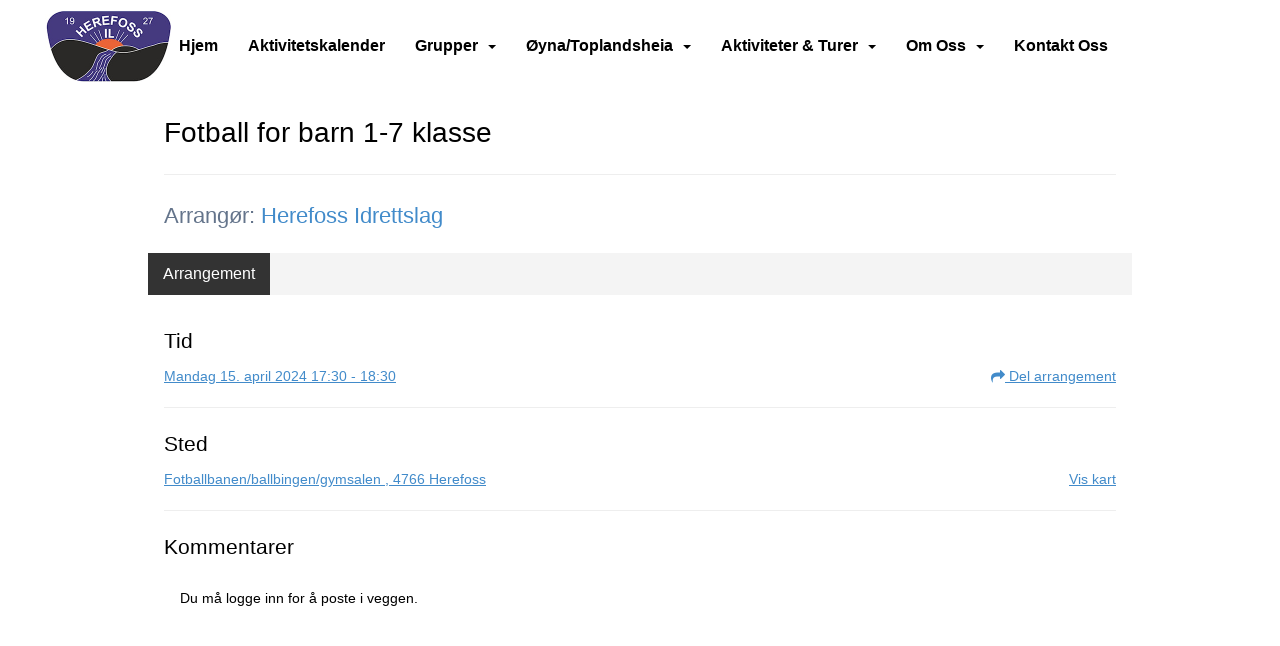

--- FILE ---
content_type: text/html; charset=utf-8
request_url: https://www.herefossil.no/next/events/p/1000102286/fotball-for-barn-1-7-klasse
body_size: 73851
content:

<!DOCTYPE html>
<html lang="no">
<head>
    <meta charset="utf-8" />
    <meta name="viewport" content="width=device-width, initial-scale=1.0" />
    
    <title>Fotball for barn 1-7 klasse</title>
    <link rel="shortcut icon" href="/next/files/favicon/200000195/7184/2025/2/26/341c456d-c793-4f44-9275-2c1a2f45c1c5.jpg" type="image/x-icon" />
<script>
    (function () {
        var site = {"site":{"siteId":7184,"nifOrgSyncActive":false,"orgId":23737,"federationId":0,"applicationId":200000195,"applicationLogo":"https://cdn-bloc.no/background/200000195/394/2018/10/9/idrettenonline-logo.png","siteProfileUserId":1103632445,"siteProfileUserName":"Herefoss Idrettslag","sitename":"Herefoss Idrettslag","domain":"herefoss.idrettenonline.no","mainSite":{"siteId":7184,"nifOrgSyncActive":false,"orgId":23737,"federationId":0,"applicationId":200000195,"applicationLogo":null,"siteProfileUserId":1103632445,"siteProfileUserName":"Herefoss Idrettslag","sitename":"Herefoss Idrettslag","domain":"herefoss.idrettenonline.no","mainSite":null}},"mininetwork":{"siteId":7184,"miniNetworkId":0,"miniNetworkTitle":"","domain":"www.herefossil.no","userId":1103632445,"mainSiteId":0,"siteIdForMemberDetails":0,"siteIdForEconomy":0},"isoCode":"nb-no","updateTime":"2026-01-22T17:37:50.7378762+01:00","dateFormat":"dd.mm.yy","webApiEndpoint":"https://webapi.webfarm3.bloc.no"};
        var siteContext = {"site":{"siteId":7184,"nifOrgSyncActive":false,"orgId":23737,"federationId":0,"applicationId":200000195,"applicationLogo":"https://cdn-bloc.no/background/200000195/394/2018/10/9/idrettenonline-logo.png","siteProfileUserId":1103632445,"siteProfileUserName":"Herefoss Idrettslag","sitename":"Herefoss Idrettslag","domain":"herefoss.idrettenonline.no","mainSite":{"siteId":7184,"nifOrgSyncActive":false,"orgId":23737,"federationId":0,"applicationId":200000195,"applicationLogo":null,"siteProfileUserId":1103632445,"siteProfileUserName":"Herefoss Idrettslag","sitename":"Herefoss Idrettslag","domain":"herefoss.idrettenonline.no","mainSite":null}},"mininetwork":{"siteId":7184,"miniNetworkId":0,"miniNetworkTitle":"","domain":"www.herefossil.no","userId":1103632445,"mainSiteId":0,"siteIdForMemberDetails":0,"siteIdForEconomy":0},"isoCode":"nb-no","updateTime":"2026-01-22T17:37:50.7378762+01:00","dateFormat":"dd.mm.yy","webApiEndpoint":"https://webapi.webfarm3.bloc.no"};
        var userContext = {"mainProfile":{"userId":0,"guid":"","username":"","firstname":"","lastname":"","sex":0,"image":"","profileTypeId":0,"ParentUserId":null,"isPrimaryAccount":false},"currentProfile":{"userId":0,"guid":"","username":"","firstname":"","lastname":"","sex":0,"image":"","profileTypeId":0,"ParentUserId":null,"isPrimaryAccount":false},"accountId":0,"email":"","isWebmaster":false,"isPublisher":false,"isDevAdmin":false,"isNetworkAdmin":false,"updateTime":"2026-01-22T17:37:50.737926+01:00"};
        var themeCollectionContext = {"id":0,"name":null,"thumbnail":null,"header":{"id":0,"lastModified":"2025-02-26T19:14:26.8725802Z","title":null,"favIcon":"/next/files/favicon/200000195/7184/2025/2/26/341c456d-c793-4f44-9275-2c1a2f45c1c5.jpg","siteId":0,"image":null,"updateTime":"0001-01-01T00:00:00","css":"","creator":null,"isPublic":false,"about":null},"logo":{"lastModified":"2025-05-19T10:29:50.6087711Z","fileName":"","uploadTime":"2023-01-26T13:39:12.1923377+01:00","imageWidth":959,"imageHeight":959,"logoTopPosition":0,"logoLeftPosition":0,"logoMarginBottom":0,"logoCustomWidth":0,"logoCustomHeight":0,"containerHeight":959,"containerWidth":984,"logoVisibility":"always","disabled":true,"wrapperWidth":"984px","wrapperBackgroundColor":"","url":"/","wrapperMarginLeft":"0px","wrapperMarginRight":"0px","wrapperMarginTop":"0px","wrapperMarginBottom":"0px","wrapperBackgroundImage":"","wrapperBackgroundThemePosition":"","wrapperBackgroundThemeRepeat":"","wrapperBackgroundThemeFixedImage":"","wrapperBackgroundThemeSize":""},"background":{"id":20,"lastModified":"2023-04-05T10:08:18.6579577Z","categoryId":4,"title":"IO Dotlines Yellow","backgroundThemefile":"","backgroundThemeRepeat":"no-repeat","backgroundThemeColor":"rgb(242, 242, 242)","backgroundThemeFixedImage":"scroll","backgroundThemePosition":"","backgroundThemeSize":"cover"},"widgetAppearance":{"id":0,"lastModified":"2023-02-02T10:33:09.8658962Z","name":null,"enableWidgetAppearanceBorderRadius":true,"contentBorderColor":"#ffffff","contentFontColor":"#000000","contentBorderWidth":"0","contentBgColor":"#ffffff","paddingTop":"#ffffff","paddingBottom":"0px","paddingLeft":"0px","paddingRight":"0px","wbgcolor":"#ffffff","wBoxedBorderColor":"#e7e7e7","wHeaderBgColor":"#f3f3f3","wBaseFontColor":"#000000","wHeaderFontColor":"#000000","wHeaderTextAlign":"left","wCornerRadius":"0px","contentBorderRadius":"0px","wHeaderFontSize":"15px","wHeaderFontWeight":"bold","wHeaderFontFamily":"","wHeaderLinkColor":"#0054a6","wHeaderPadding":"8px","headerPaddingTop":"8px","headerPaddingRight":"8px","headerPaddingBottom":"8px","headerPaddingLeft":"8px","wContentPadding":"10px","contentPaddingTop":"10px","contentPaddingBottom":"10px","contentPaddingLeft":"10px","contentPaddingRight":"10px","wBoxedBorderWidth":"1px","wBoxedBorderStyle":"solid","wHeaderBorderWidth":"0","wHeaderBorderStyle":"none","wHeaderBorderColor":"#e7e7e7","wContentBorderWidth":"0","wContentBorderStyle":"none","wContentBorderColor":"#e7e7e7","siteLinkColor":"#0054a6","siteLinkHoverColor":"#0054a6","siteLinkActiveColor":"#0054a6","siteLinkVisitedColor":"#0054a6"},"font":{"lastModified":"2023-11-03T09:31:03.1260338Z","headingTextTransform":"none","headingFontColor":"rgb(255, 138, 39)","baseFontStyle":"normal","baseFontSize":"16px","baseFontFamily":"'Ubuntu', sans-serif","baseFontColor":null,"baseFontWeigthForJson":"normal","headingFontFamilyJson":"'Ubuntu', sans-serif","headingFontStyleJson":"normal","headingFontWeightJson":"700","fontLineHeightJson":"1.5","headingLineHeight":"1.5","headingLetterSpacing":"","baseFontLetterSpacing":""},"form":{"lastModified":"2023-02-02T11:02:04.1776916Z","enableFormControlBorderRadius":false,"smallFormControlBorderRadius":"3px","defaultFormControlBorderRadius":"4px","largeFormControlBorderRadius":"6px"},"navigation":{"lastModified":"2025-05-19T10:27:57.120559Z","templateId":0,"height":"","fontWeight":"bold","borderRadius":"0px 0px 0px 0px","borderTopLeftRadius":"0px","borderTopRightRadius":"0px","borderBottomRightRadius":"0px","borderBottomLeftRadius":"0px","submenuWidth":"160px","navOutherWidth":"100%","navInnerWidth":"1200px","width":"","logoImage":"https://azure.content.bloc.net/background/200000195/7184/2023/3/12/herefoss_il_logo_oval_011.jpg","mobileLogoImage":"","logoImageHeight":"72px","placementPosition":"belowLogoContainer","paddingLeft":"0px","paddingRight":"0px","paddingTop":"0px","paddingBottom":"0px","marginLeft":"16px","marginRight":"10px","marginTop":"36px","marginBottom":"36px","navOuterMarginTop":"0px","navOuterMarginRight":"0px","navOuterMarginBottom":"0px","navOuterMarginLeft":"0px","color":"","background":"rgb(255, 255, 255)","border":"rgba(255, 255, 255, 0)","linkColor":"rgb(0, 0, 0)","linkHoverColor":"rgb(250, 111, 34)","linkHoverBackground":"rgba(255, 255, 255, 0)","linkActiveColor":"rgb(250, 174, 91)","linkActiveBackground":"rgba(255, 255, 255, 0)","linkDisabledColor":"","linkDisabledBackground":"","brandColor":"","brandHoverColor":"","brandHoverBackground":"","brandText":"","brandVisibility":"always","brandUrl":"","brandMargins":"10px 5px 10px 5px","mobileBrandMargins":"0px 0px 0px 0px","toggleHoverBackground":"","toggleIconBarBackground":"","toggleBorderColor":"","alwaysUseToggler":false,"borderWidth":"0px","fontFamily":"","textTransform":"capitalize","backgroundImage":"","fontSize":"16px","textAlignment":"center","stickyTop":false},"style":{"id":0,"lastModified":"2023-02-02T10:33:10.865936Z","name":null,"sex0":"#41a3d5","sex1":"#0178cc","sex2":"#ea1291","borderRadiusBase":"4px","borderRadiusSmall":"3px","borderRadiusLarge":"6px","linkColor":"#0054a6","linkHoverColor":"#0054a6","linkActiveColor":"#0054a6","linkVisitedColor":"#0054a6"},"canvas":{"id":0,"lastModified":"2023-02-02T10:33:11.2096862Z","logoContainerSize":"984px","navContainerSize":"984px","contentSize":"1200px","contentBackgroundColor":"Transparent","contentMarginTop":"0px","contentMarginBottom":"0px","contentPaddingTop":"16px","contentPaddingBottom":"16px","contentPaddingLeft":"16px","contentPaddingRight":"16px","sectionPaddingTop":"16px","sectionPaddingBottom":"0px","sectionPaddingLeft":"16px","sectionPaddingRight":"16px","columnPaddingTop":"0","columnPaddingBottom":"0","columnPaddingLeft":"8","columnPaddingRight":"8","logoContainerFloat":"none","navContainerFloat":"none","contentFloat":"none"},"buttons":{"id":0,"lastModified":"2023-02-02T11:02:05.5994119Z","name":null,"defaultButtonBackgroundColor":"#f0f0f0","defaultButtonTextColor":"#333333","defaultButtonBorderColor":"#cccccc","primaryButtonBorderColor":"rgb(13, 66, 204)","primaryButtonBackgroundColor":"rgb(13, 66, 204)","primaryButtonTextColor":"#ffffff","dangerButtonBackgroundColor":"#d9534f","dangerButtonTextColor":"#ffffff","dangerButtonBorderColor":"#d43f3a","successButtonBackgroundColor":"#5cb85c","successButtonTextColor":"#ffffff","successButtonBorderColor":"#4cae4c","defaultButtonBorderWidth":"#1px","defaultButtonBorderRadius":"#4px","successButtonBorderRadius":"4px","successButtonBorderWidth":"1px","primaryButtonBorderRadius":"4px","primaryButtonBorderWidth":"1px","warningButtonBackgroundColor":"#f0ad4e","warningButtonBorderColor":"#eea236","warningButtonBorderRadius":"4px","warningButtonBorderWidth":"1px","warningButtonTextColor":"#ffffff","dangerButtonBorderRadius":"4px","dangerButtonBorderWidth":"1px","infoButtonBackgroundColor":"#5bc0de","infoButtonBorderColor":"#46b8da","infoButtonBorderRadius":"4px","infoButtonBorderWidth":"1px","infoButtonTextColor":"#ffffff"},"topbar":{"lastModified":"2023-02-02T10:33:11.8868607Z","topbarExtendedMenuJson":null,"topbarExtendedMenuIsEnabled":false,"topbarExtendedMenuTitle":null,"topbarTemplate":"Minimal","displayTopbarComponent":"true","displayLanguagePicker":false,"displaySignup":false,"displaySignin":true,"displaySearch":false,"displayFAQ":true,"displaySearchForAdministrators":false,"displayNetworkMenu":false,"displayPublishingToolV2":0,"displayPublishingTool":true,"displayMessageIcon":true,"displayAdminModusTool":true,"networkMenuTitle":"","logo":"","logoLink":"","faqLink":"/elearning/overview","hideOnScroll":false,"backgroundColor":"#222222","backgroundHoverColor":"#2e2e2e","linkColor":"#9a9a9a","linkHoverColor":"#ffffff","borderColor":"#333"},"footer":{"id":0,"lastModified":"2023-03-02T17:27:21.540595Z","name":null,"imagePath":null,"widgetPageFooterPageId":70556,"footerCode":"","footerPoweredByBloc":true,"footerLinkFontSize":"14px","footerLinkFontWeight":"bold","footerLinkColor":"white","footerPadding":"0","footerBackgroundColor":"Transparent","footerTextColor":"white"},"frontpage":{"type":1,"pageId":69740,"url":"/p/69740/hjem","newsFeedAsFrontpageForSignedInUsers":false},"settings":{"siteHasPOSModule":false,"siteHasWebsiteModule":true,"siteHasFileArchive":false,"siteHasEventModule":true,"siteHasStatsModule":true,"siteHasMemberAdministrationModule":true,"siteHasNewsletter":true,"siteHasBannerAdsFromNetwork":1,"websiteIsOnline":true,"googleTag":null,"googleAnalyticsTrackId":null,"googleAnalyticsTrackIdV4":null,"facebookPixelId":null,"twitterShareBtn":false,"noRobots":null,"robotTxtInfoSiteMapJson":"{\"siteMapForWidgetPages\":true,\"siteMapForEvents\":true,\"siteMapForClassifieds\":true,\"siteMapForBlogPosts\":true,\"siteMapForForum\":true,\"RobotsTxt\":\"\"}","signinRule_UrlToView":null,"paymentPackage":"Basic","signInRule_WhoCanSignIn":0,"signInRule_FacebookLogin":0,"signInRule_WithBankId":0,"signUpRule_WhoCanSignUp":1,"signupRule_SignupWithFacebook":0,"mainCompetitionId":0,"pluginNewsletterPopupIsActive":null},"bootstrap":{"screen_xs_min":"480px","screen_sm_min":"768px","screen_md_min":"992px","screen_lg_min":"1200px","screen_lg_max":"2048","screen_xs_max":"767px","screen_sm_max":"991px","screen_md_max":"1199px"},"localization":{"isocode":"nb-no","languageId":4,"googleTranslateISO":"no","winCode":"NO","macCode":"no_NB","htmlLang":"no","froalaLangCode":"nb","ll_CC":"nb_NO","backuplanguage":"en-us","languageName":"Norwegian","flag":"flags/no.gif","nativeName":"Norsk Bokmål","timeZone":"W. Europe Standard Time"},"customHTML":{"headHtml":"","bodyData":"","footerData":""},"websiteArticleSettings":{"displayRightColMyLastPost":true,"displayRightColArticleCategories":true,"displayRightColArticlePostSortedByYear":true}};

        function createProtectedProxy(obj) {
            return new Proxy(obj, {
                set(target, key, value) {
                    const error = new Error();
                    const stackTrace = error.stack || '';
                    console.warn(`Attempted to set ${key} to ${value}. Stack trace:\n${stackTrace}`);
                    return true;
                },
            });
        }

        window.safeProxy = new Proxy({
            Site: createProtectedProxy(site),
            SiteContext: createProtectedProxy(siteContext),
            UserContext: createProtectedProxy(userContext),
            ThemeCollectionContext: createProtectedProxy(themeCollectionContext)
        }, {
            set(target, key, value) {
                if (key === 'Site' || key === 'SiteContext' || key === 'UserContext' || key === 'ThemeCollectionContext') {
                    console.log(`Attempted to set ${key} to ${value}`);
                    return true;
                }
                target[key] = value;
                return true;
            },
        });

        window.Site = window.safeProxy.Site;
        window.SiteContext = window.safeProxy.SiteContext;
        window.UserContext = window.safeProxy.UserContext;
        window.ThemeCollectionContext = window.safeProxy.ThemeCollectionContext;
    })();
</script>

    <script>
        // Used to defer background-image in css
        window.onload = (e) => document.body.classList.add('loaded');
    </script>

    <script src="/next/js/vendors/jquery/jquery.min.js"></script>
    <script src="https://oldjs.bloc.net/scripts/bloc-primer.js"></script>



    <link rel="stylesheet" crossorigin="anonymous" href="https://vue.webfarm3.bloc.no/frontend/2.263.12/frontend.css">



<script type="module" crossorigin="anonymous" src="https://vue.webfarm3.bloc.no/frontend/2.263.12/index.js"></script>
    
    

	<link rel="canonical" href="https://www.herefossil.no/next/events/p/1000102286/fotball-for-barn-1-7-klasse" />
    <meta property="fb:app_id" content="377020078234768" />
	<meta property="og:type" content="article" />
    <meta property="og:url" content="https://www.herefossil.no/next/events/p/1000102286/fotball-for-barn-1-7-klasse" />
    <meta property="og:image:secure_url" content="" />
	<meta property="og:image" content="" />
	<meta property="og:title" content=" - Fotball for barn 1-7 klasse" />

    <meta property="og:description" content="" />

	<meta property="og:site_name" content="Herefoss Idrettslag" />
	<meta property="fb:admins" content="856635617,518553527" />



    
    

    
    

    








</head>
<body class="requires-bootstrap-css">
    <!-- FrontendBaseLayout-->
    <style>
        @media only screen and (min-width : 768px) {
            #logo {
                position: absolute;
            }
        }
        #logoWrapper {
            background-size: var(--theme-logo-wrapper-bg-size);
            background-color: var(--theme-logo-wrapper-bg-color);
            background-repeat: var(--theme-logo-wrapper-bg-repeat);
            background-position: var(--theme-logo-wrapper-bg-position);
            background-attachment: var(--theme-logo-wrapper-bg-attachment);
            width: calc(var(--theme-logo-wrapper-width) - var(--theme-logo-wrapper-margin-right) - var(--theme-logo-wrapper-margin-left));
            margin: var(--theme-logo-wrapper-margin-top) auto var(--theme-logo-wrapper-margin-bottom);
            float: var(--theme-logo-logo-container-float);
            max-width: 100%;
        }

        #logoContainer {
            width: 100%;
            margin: 0 auto;
            position: relative;
            overflow: hidden;
            max-width: var(--theme-logo-container-width);
        }

        #logo img {
            max-width: 100%;
        }
        /* Logo when mobile*/
        @media (max-width: 767px) {
            #logoContainer {
                height: auto !important;
            }
            #logo {
                padding-top: 0;
                position: static !important;
            }
            #logo img {
                height: auto !important;
            }
        }
    </style>
<style>

        .navbar-brand-image img {
            height:50px;
        }
            @media (max-width: 767px) {

                .navbar-brand-image img {
                    height:50px;
                }
            
            body { 
                padding-top:45px !important;
            }
                }
</style>
<style>
    .bloc-skip-nav-link {
            position: absolute;
            z-index: 99999999;
            left: 0px;
            top: 0px;
            text-decoration: underline;
            color: white !important;
            background-color: #000;
            padding: 0.75rem 1.5rem;
            border-bottom-right-radius: 0.5rem;
            transform: rotateY(90deg);
            transform-origin: left;
            transition: all .2s ease-in-out;
        }

        .bloc-skip-nav-link:focus {
            transform: rotateY(0deg);
            color: white;
            left: 2px;
            top: 2px;
            outline: 1px solid #fff;
            outline-offset: 2px;
            box-shadow: 0 0 0 2px #000, 0 0 0 3px #fff;
        }
        @media (prefers-reduced-motion: reduce) {
            .bloc-skip-nav-link {
                transition: none !important;
            }
        }
</style>

<style id="bloc-navbar-style">
	/*
        Navigation
        Variables needs to be placed on body tag, because we also use them in widgets.

        NB! Do not edit without making the same changes in
        Bloc.Vue\src\components\Theme\ThemeMainMenu.vue
    */
    body {

        /* Size */
        --theme-mainmenu-outer-width: 100%;
        --theme-mainmenu-outer-margin-top: 0px;
        --theme-mainmenu-outer-margin-bottom: 0px;
        --theme-mainmenu-inner-width: 1200px;

        /* Font */
        --theme-mainmenu-font-size: 16px;
        --theme-mainmenu-font-family: ;
        --theme-mainmenu-font-weight: bold;
        --theme-mainmenu-text-transform: capitalize;
        --theme-mainmenu-color: ;

        /* Background */
        --theme-mainmenu-background: rgb(255, 255, 255);

        /* Border */
        --theme-mainmenu-border: rgba(255, 255, 255, 0);
        --theme-mainmenu-border-radius: 0px 0px 0px 0px;
        --theme-mainmenu-border-top-left-radius: 0px;
        --theme-mainmenu-border-top-right-radius: 0px;
        --theme-mainmenu-border-bottom-right-radius: 0px;
        --theme-mainmenu-border-bottom-left-radius: 0px;
        --theme-mainmenu-border-width: 0px;

        /* Brand */
        --theme-mainmenu-brand-margins: 10px 5px 10px 5px;
        --theme-mainmenu-brand-hover-color: ;
        --theme-mainmenu-brand-hover-background: ;
        --theme-mainmenu-mobile-brand-margins: 0px 0px 0px 0px;

        /* Link */
        --theme-mainmenu-link-color: rgb(0, 0, 0);
        --theme-mainmenu-link-hover-color: rgb(250, 111, 34);
        --theme-mainmenu-link-hover-background: rgba(255, 255, 255, 0);
        --theme-mainmenu-link-active-color: rgb(250, 174, 91);
        --theme-mainmenu-link-active-background: rgba(255, 255, 255, 0);

        /* Toggle */
        --theme-mainmenu-toggle-border-color: ;
        --theme-mainmenu-toggle-hover-background: ;

        /* Padding */
        --theme-mainmenu-padding-top: 0px;
        --theme-mainmenu-padding-bottom: 0px;
        --theme-mainmenu-padding-left: 0px;
        --theme-mainmenu-padding-right: 0px;

        /* Margin */
        --theme-mainmenu-margin-top: 36px;
        --theme-mainmenu-margin-bottom: 36px;
        --theme-mainmenu-margin-left: 16px;
        --theme-mainmenu-margin-right: 10px;
        /* Submenu */
        --theme-mainmenu-submenu-width: 160px;

        /* Logo */
        --theme-mainmenu-logo-height: 72px;
        --theme-mainmenu-toggle-icon-bar-background: ;
    }


    .navContainer {
        margin-top: var(--theme-mainmenu-outer-margin-top);
        margin-bottom: var(--theme-mainmenu-outer-margin-bottom);
        font-size: var(--theme-mainmenu-font-size, inherit);
		width: var(--theme-mainmenu-outer-width, 984px);
		max-width:100%;
    }
	/* Navbar */
    .bloc-navbar {
		font-family: var(--theme-mainmenu-font-family, inherit) !important;
		background-image: var(--theme-mainmenu-background-image, none);
        background-color: var(--theme-mainmenu-background);
		text-transform: var(--theme-mainmenu-text-transform, normal);
        font-weight: var(--theme-mainmenu-font-weight, normal);
        border-color: var(--theme-mainmenu-border);
        border-width: var(--theme-mainmenu-border-width);
    }
    .bloc-navbar .container-fluid {
        /* todo: add the default value for container-fluid or canvas here. */
        width:var(--theme-mainmenu-inner-width, 984px);
		max-width:100%;
    }


	/* Brand */

    .bloc-navbar .navbar-brand img {
        margin:8px;
        border-radius:2px;
        height:32px;
        max-height:32px;
    }
@media only screen and (max-width: 767px) {.bloc-navbar .navbar-brand {height: auto;} .bloc-navbar .navbar-brand img {margin: var(--theme-mainmenu-mobile-brand-margins);height:50px;max-height:50px;}}

	@media only screen and (min-width: 768px) {.bloc-navbar .navbar-brand img {margin: var(--theme-mainmenu-brand-margins);height: var(--theme-mainmenu-logo-height); max-height:none;}}
    .bloc-navbar .gtranslate_menu_class {
        float: right;
        padding-left: var(--theme-mainmenu-padding-left);
        padding-right: var(--theme-mainmenu-padding-right);
        padding-top: var(--theme-mainmenu-padding-top);
        padding-bottom: var(--theme-mainmenu-padding-bottom);
        margin-left: var(--theme-mainmenu-margin-left);
        margin-right: var(--theme-mainmenu-margin-right);
        margin-top: var(--theme-mainmenu-margin-top);
        margin-bottom: var(--theme-mainmenu-margin-bottom);
    }
	.bloc-navbar .navbar-brand:hover,
	.bloc-navbar .navbar-brand:focus {
		color:var(--theme-mainmenu-brand-hover-color);
		background-color: var(--theme-mainmenu-brand-hover-background);
	}
	/* Text */
	.bloc-navbar .navbar-text {
		color: var(--theme-mainmenu-color);
	}
    .bloc-navbar .navbar-brand.navbar-brand-image,
    .bloc-navbar .navbar-brand.navbar-brand-image:focus,
    .bloc-navbar .navbar-brand.navbar-brand-image:active,
    .bloc-navbar .navbar-brand.navbar-brand-image:hover{
        height:auto;
        background-color:transparent;
    }

	/* Navbar links */
	.bloc-navbar .navbar-nav > li > a,
    .bloc-navbar .navbar-brand {
		color: var(--theme-mainmenu-link-color);
        font-weight:var(--theme-mainmenu-font-weight);
	}
	.bloc-navbar .navbar-nav > li > a:hover,
	.bloc-navbar .navbar-nav > li > a:focus,
    .bloc-navbar .navbar-brand:hover,
    .bloc-navbar .navbar-brand:focus {
		color: var(--theme-mainmenu-link-hover-color);
		background-color: var(--theme-mainmenu-link-hover-background);
	}
	.bloc-navbar .navbar-nav > .active > a,
	.bloc-navbar .navbar-nav > .active > a:hover,
	.bloc-navbar .navbar-nav > .active > a:focus,
    .bloc-navbar .navbar-brand:active,
    .bloc-navbar .navbar-brand:hover,
    .bloc-navbar .navbar-brand:focus {
		color: var(--theme-mainmenu-link-active-color);
		background-color: var(--theme-mainmenu-link-active-background);
	}
	.bloc-navbar .navbar-nav > .open > a,
	.bloc-navbar .navbar-nav > .open > a:hover,
    .bloc-navbar .navbar-nav > .open > a:focus {
        background-color: var(--theme-mainmenu-link-active-background);
        color:var(--theme-mainmenu-link-active-color) !important;
    }
	/* Navbar Toggle */
	.bloc-navbar .navbar-toggle {
		border-color: var(--theme-mainmenu-link-color);
	}
	.bloc-navbar .navbar-toggle:hover,
	.bloc-navbar .navbar-toggle:focus {
        border-color: var(--theme-mainmenu-link-hover-color);
		background-color: var(--theme-mainmenu-link-hover-background);
	}
	.bloc-navbar .navbar-toggle .icon-bar {
		background-color: var(--theme-mainmenu-link-color);
	}
    .bloc-navbar .navbar-toggle:hover .icon-bar,
    .bloc-navbar .navbar-toggle:focus .icon-bar {
		background-color: var(--theme-mainmenu-link-hover-color);
	}
	/* Navbar Collapsable */
	.bloc-navbar .navbar-collapse,
	.bloc-navbar .navbar-form {
		border-color: var(--theme-mainmenu-border);
	}
	.bloc-navbar .navbar-collapse {
		max-height:none;
	}
	/* Navbar Link (not used in main menu ) */
	.bloc-navbar .navbar-link {
		color: var(--theme-mainmenu-link-color);
	}
	.bloc-navbar .navbar-link:hover {
		color: var(--theme-mainmenu-link-hover-color);
	}
	/* Dropdowns */
	.bloc-navbar .dropdown-menu {
		color: var(--theme-mainmenu-color) !important;
		background-color: var(--theme-mainmenu-background);
        border-top:0;
	}
	.bloc-navbar .dropdown-menu > li > a {
		color: var(--theme-mainmenu-link-color);
	}
	.bloc-navbar .dropdown-menu > li > a:hover,
	.bloc-navbar .dropdown-menu > li > a:focus {
		color: var(--theme-mainmenu-link-hover-color);
		background-color: var(--theme-mainmenu-link-hover-background);
	}
	.bloc-navbar .navbar-nav .open .dropdown-menu > .active > a,
	.bloc-navbar .navbar-nav .open .dropdown-menu > .active > a:hover,
	.bloc-navbar .navbar-nav .open .dropdown-menu > .active > a:focus {
		color: var(--theme-mainmenu-link-active-color);
		background-color: var(--theme-mainmenu-link-active-background);
	}
	.bloc-navbar .has-link > a.caret-trigger {
		padding-left: 0;
	}
    .bloc-navbar b.caret {
		margin-left:10px;
	}
    .bloc-navbar .fa.fa-plus {
		line-height:20px;
	}

	#toggle-mobile-menu {
		display: none;
	}

	/* TABS AND DESKTOP ONLY */
	@media (min-width: 768px) {

        .bloc-navbar {
            border-top-left-radius: var(--theme-mainmenu-border-top-left-radius);
            border-top-right-radius: var(--theme-mainmenu-border-top-right-radius);
            border-bottom-right-radius: var(--theme-mainmenu-border-bottom-right-radius);
            border-bottom-left-radius: var(--theme-mainmenu-border-bottom-left-radius);
		}
        .bloc-navbar .navbar-brand img {
            border-top-left-radius: var(--theme-mainmenu-border-radius);
            border-bottom-left-radius: var(--theme-mainmenu-border-radius);
        }
		.bloc-navbar {
			min-height:0 !important;
		}
        .bloc-navbar .navbar-header > a.navbar-brand {
				padding-top:var(--theme-mainmenu-padding-top);

				padding-bottom:var(--theme-mainmenu-padding-bottom);
        }
		.bloc-navbar .navbar-nav > li > a {
			color: rgb(0, 0, 0);
				padding-left:var(--theme-mainmenu-padding-left);

				padding-right:var(--theme-mainmenu-padding-right);

				padding-top:var(--theme-mainmenu-padding-top);


				padding-bottom:var(--theme-mainmenu-padding-bottom);



				margin-left:var(--theme-mainmenu-margin-left);


				margin-right:var(--theme-mainmenu-margin-right);

				margin-top:var(--theme-mainmenu-margin-top);

				margin-bottom:var(--theme-mainmenu-margin-bottom);


		}

		.bloc-navbar .navbar-nav .open .dropdown-menu {
			float: right;
            min-width:var(--theme-mainmenu-submenu-width) !important;
		}

		.bloc-navbar .navbar-nav .dropdown-submenu > a:hover:after {
			border-left-color: var(--theme-link-active-color);
		}

		.bloc-navbar .navbar-nav > li.has-link > a,
		.bloc-navbar .navbar-nav > li > a.dropdown-toggle {
			float: left;
		}

		.bloc-navbar .navbar-nav i.fa {
			display: none; /* display none here will hide fa-icons */
		}
        .bloc-navbar .navbar-nav > li > a > i.fa {
			display: inline-block;
		}

		.bloc-navbar .has-link .dropdown-menu {
			right: 0;
			left:auto;
		}

		/* Sub-Submenus */
		.bloc-navbar .dropdown-submenu .dropdown-menu{
			left: 100%;
		}

        .bloc-navbar .navbar-nav.navbar-right > li:last-child .dropdown-submenu .dropdown-menu{
            right: 100%;
            left: auto;
        }

        /* Center align menu */
			.bloc-navbar .navbar-nav { width: 100%;text-align: center; }.bloc-navbar .navbar-brand { position:absolute; }




			.bloc-navbar .navbar-nav > li {float: none;display: inline-block;}.bloc-navbar .navbar-nav > li > a.dropdown-toggle {float:none;}.bloc-navbar .navbar .navbar-collapse {text-align: center;}.bloc-navbar .navbar .dropdown-menu{text-align:left; }


	}

    /*
    MOBILE ONLY
	*/

	@media (max-width: 767px) {
        #navContainer .navbar-header {
            display: grid;
            align-items: stretch;
grid-template-columns: 0 min-content auto minmax(min-content, 15%) 0;
        }
        #toggle-mobile-menu {
            display: grid;
            place-items: center;
margin: 0.25rem 0.25rem 0.25rem 1rem;
			color: var(--theme-mainmenu-link-color, var(--theme-link-color, #00F));
        }
            #toggle-mobile-menu:hover {
                color: var(--theme-mainmenu-link-hover-color);
                background-color: var(--theme-mainmenu-link-hover-background);
            }


            /*#toggle-mobile-menu:focus-visible {
                outline: 5px auto -webkit-focus-ring-color;
                outline-offset: -2px;
                box-shadow: 0 0 0 2px var(--theme-link-color), 0 0 0 3px white;
                border-radius: 3px;
            }*/
            #navContainer a.navbar-brand-image {
            margin-right: 2rem;
			margin: 0.25rem 1rem 0.25rem 0.25rem;
        }
        #bloc-navbar-main {
            font-size: 120%;
            display: none;
            position: absolute;
            left: 0;
            width: 100%;
            overflow-y: auto;
            scrollbar-gutter: stable;
            z-index: 1020;
            max-height: calc(100vh - var(--mobile-menu-height, 100px));
            background-color: var(--theme-mainmenu-background);
            margin: 0 !important;
            border-bottom: 2px solid rgba(0, 0, 0, 0.22);
        }
            #bloc-navbar-main::-webkit-scrollbar {
                width: 0;
            }
            #bloc-navbar-main ul.navbar-nav {
				width:100%;
                padding-bottom: 4px;
                margin: 0 !important;
            }
                #bloc-navbar-main ul.navbar-nav > li {
                    border-top-color: rgba(0, 0, 0, 0.22);
					border-top-width: 1px;
                    border-top-style: solid;
                }
                    #bloc-navbar-main ul.navbar-nav > li > a {
                        display: flex;
                        justify-content: space-between;
                        align-items: center;
                        padding: 1.5rem 1rem;
                    }
                        #bloc-navbar-main ul.navbar-nav > li > a > i {
                            margin-top: -1rem;
                            margin-bottom: -1rem;
                        }
        .bloc-navbar .navbar-nav .open .dropdown-menu > li > a {
			color: var(--theme-mainmenu-link-color);
		}

		.bloc-navbar .navbar-nav .open .dropdown-menu > li > a:hover,
		.bloc-navbar .navbar-nav .open .dropdown-menu > li > a:focus {
			color: var(--theme-mainmenu-link-hover-color:);
		}

		.bloc-navbar .navbar-nav .dropdown-submenu > a:hover:after {
			border-top-color: var(--theme-mainmenu-link-active-color);
		}

		.bloc-navbar b.caret {
			display: none;
		}

		.bloc-navbar .navbar-nav .dropdown-submenu > a:after {
			display: none;
		}

		.bloc-navbar .has-link > a.caret-trigger {
			padding-left: 0;
			position: absolute;
			right: 0;
			top: 0;
		}

		.bloc-navbar .has-link > a > i.fa {
			display: none;
		}

		.bloc-navbar .has-link > .caret-trigger > i.fa {
			display: block;
		}

        /*
          Hide the [+] icon on items with sub-sub for mobile view
          Add indent on the sub-sub menu
        */


        .bloc-navbar .menu-depth-0.open .menu-depth-1 ul {
          display:block !important;
        }
        .bloc-navbar .menu-depth-1 .dropdown-toggle i,
        .bloc-navbar .menu-depth-1 .dropdown-toggle b{
          display:none !important;
        }

		.bloc-navbar .menu-depth-0 .dropdown-menu li a {
			padding-left:20px !important;
		}
		.bloc-navbar .menu-depth-1 .dropdown-menu li a {
			padding-left:40px !important;
		}
		.bloc-navbar .menu-depth-1 .dropdown-menu li a:before{
			content:'•  ';
		}
		.bloc-navbar .menu-depth-2 .dropdown-menu li a {
			padding-left:60px !important;
		}
		.bloc-navbar .menu-depth-3 .dropdown-menu li a {
			padding-left:90px !important;
		}
	}
</style>
<script>
	(function () {
		function isChildOf(child, parent) {
			if (parent === null)
				return false;
			let node = child.node;
			while (node !== null) {
                if (node === parent) {
                    return true;
                }
                node = node.parentNode;
			}
			return false;
		}

		function debounce(func, wait) {
			let timeout;
			return function (...args) {
				clearTimeout(timeout);
				timeout = setTimeout(() => func.apply(this, args), wait);
			};
		}

		function updateMenuVariable() {
			const poweredByHeight = document.getElementById('poweredBy')?.clientHeight ?? 0;
			const topbarHeight = document.querySelector('nav.navbar.navbar-minimal')?.clientHeight ?? 0;
			const otherTopbarHeight = document.querySelector('nav.navbar.navbar-default')?.clientHeight ?? 0;
			const navbarHeaderHeight = document.getElementById('navContainer')?.querySelector('.navbar-header')?.clientHeight ?? 0;
			const logoContainerHeight = document.getElementById('logoWrapper')?.clientHeight ?? 0;

			const newValue = poweredByHeight + topbarHeight + (navbarHeaderHeight*2) + logoContainerHeight + otherTopbarHeight;

			document.body.style.setProperty('--mobile-menu-height', `${newValue}px`);
		}

		const debouncedUpdateMenuVariable = debounce(updateMenuVariable, 50);

		const resizeObserver = new ResizeObserver((entries) => {
			for (let entry of entries) {
				if (entry.target === document.body) {
					debouncedUpdateMenuVariable();
				}
			}
		});

		resizeObserver.observe(document.body);

		const mutationObserver = new MutationObserver((mutations) => {
			// Filter out mutations caused by changes to the style element
			if (!mutations.some(mutation => mutation.target.id === 'bloc-navbar-style')) {
				debouncedUpdateMenuVariable();
			}
		});

		mutationObserver.observe(document.body, {
			childList: true,
			subtree: true,
		});

		window.addEventListener('resize', debouncedUpdateMenuVariable);

		function toggleBlocMobileMenu(ev) {
			ev.stopPropagation();
			const toggleBtnIcon = document.getElementById('toggle-mobile-menu').querySelector('span.fa');
			const navbarContent = document.getElementById('bloc-navbar-main');
			const mainContent = document.querySelector('main#content');
			const footerContent = document.querySelector('footer');

			if (navbarContent.style.display === 'block') {
				navbarContent.removeAttribute('style');
				document.body.style.overflow = '';

				
				toggleBtnIcon.classList.add('fa-bars');
				toggleBtnIcon.classList.remove('fa-times')

				// Remove event listeners if present
				mainContent.removeEventListener('click', toggleBlocMobileMenu);
				footerContent?.removeEventListener('click', toggleBlocMobileMenu);
			} else {
				// Open menu (remove scrolling on elements behind the menu)
				document.body.style.overflow = 'hidden';
				navbarContent.style.display = 'block';

				// Toggle the icon to open state
				toggleBtnIcon.classList.add('fa-times');
				toggleBtnIcon.classList.remove('fa-bars')

				navbarContent.getClientRects

				// Make sure the user is fully scrolled up to the menu
				const menuContainer = document.getElementById('navContainer');
				const menuContainerPos = menuContainer.getClientRects()[0]?.top ?? 0;

				// Topbar will be in the way
				const topbarHeight = document.querySelector('nav.navbar.navbar-minimal')?.clientHeight ?? 0;
				const otherTopbarHeight = document.querySelector('nav.navbar.navbar-default')?.clientHeight ?? 0;
				// Logo too, if it's in use
				const logoContainerHeight = document.getElementById('logoWrapper')?.clientHeight ?? 0;

				window.scrollTo(0, menuContainerPos - topbarHeight - otherTopbarHeight - logoContainerHeight);
				
				// Clicking on mainContent or footer should close the menu, but not on the first click (if the menu is in widget, ie. inside mainContent)
				if (!isChildOf(navbarContent, mainContent))
					mainContent.addEventListener('click', toggleBlocMobileMenu, { once: true });
				if (!isChildOf(navbarContent, footerContent))
					footerContent?.addEventListener('click', toggleBlocMobileMenu, { once: true });
			}
		}

		document.addEventListener('DOMContentLoaded', () => {
			console.log('attaching.');
            const toggleMobileMenu = document.getElementById('toggle-mobile-menu');
			if (toggleMobileMenu) {
				// Make sure we don't double-attach
				toggleMobileMenu.removeEventListener('click', toggleBlocMobileMenu);
				toggleMobileMenu.addEventListener('click', toggleBlocMobileMenu);
            }
        });
	})();

</script>
<div id="navContainer" class="navContainer" style="display:block;">
    <a class="bloc-skip-nav-link" href="#bloc-skip-nav">Hopp til sideinnhold</a>
	<nav class="bloc-navbar navbar " role="navigation" style="margin-bottom: 0;">
		<div class="container-fluid">
			<div class="navbar-header">
                        <a 
                            class="navbar-brand nopadding !p-0 navbar-brand-image "
                            href="/">
                            
                    <img  src="https://cdn-bloc.no/background/200000195/7184/2023/3/12/herefoss_il_logo_oval_011.jpg?maxwidth=600&height=144&quality=90&scale=both" 
                        width=""
                        height="144"
                        data-src="https://cdn-bloc.no/background/200000195/7184/2023/3/12/herefoss_il_logo_oval_011.jpg?maxwidth=600&height=144&quality=90&scale=both|https://cdn-bloc.no/background/200000195/7184/2023/3/12/herefoss_il_logo_oval_011.jpg?maxwidth=1200&height=288&quality=90&scale=both" 
                        data-src-medium="https://cdn-bloc.no/background/200000195/7184/2023/3/12/herefoss_il_logo_oval_011.jpg?maxwidth=600&height=144&quality=90&scale=both|https://cdn-bloc.no/background/200000195/7184/2023/3/12/herefoss_il_logo_oval_011.jpg?maxwidth=1200&height=288&quality=90&scale=both" 
                        data-src-small="https://cdn-bloc.no/background/200000195/7184/2023/3/12/herefoss_il_logo_oval_011.jpg?maxwidth=600&height=144&quality=90&scale=both|https://cdn-bloc.no/background/200000195/7184/2023/3/12/herefoss_il_logo_oval_011.jpg?maxwidth=1200&height=288&quality=90&scale=both" 
                        data-original-image="https://cdn-bloc.no/background/200000195/7184/2023/3/12/herefoss_il_logo_oval_011.jpg" 
                         title='Menu logo' style='max-width: none;' />
                    

                        </a>
                    <span></span>
                    <a id="toggle-mobile-menu" tabindex="0" role="button" class="btn" onkeypress="if (event.keyCode == 13 || event.key == ' ' || event.code == 'Space') { { this.click(); return false; }}">
                        <span class="sr-only">
                            Veksle navigasjon
                        </span>
                        <span class="fa fa-bars fa-2x"></span>
                    </a>
			</div>
			<div id="bloc-navbar-main">
                <ul class="nav navbar-nav ">
                    
								<li  data-menuId="104382">
									<a href="/next/page/hjem" target="">Hjem</a>
								</li>
								<li  data-menuId="104383">
									<a href="/next/page/kalender" target="">Aktivitetskalender</a>
								</li>
								            <li class="dropdown  menu-depth-0" data-menuId="104405">
									            <a class="dropdown-toggle caret-trigger" data-toggle="dropdown" tabindex="0" onkeypress="if (event.keyCode == 13){{ this.click(); }}" >Grupper<b class="caret hidden-xs"></b><i class="fa visible-xs fa-plus pull-right"></i></a><ul class='dropdown-menu'>
								<li  data-menuId="104427">
									<a href="/next/page/fotball" target="">Fotball</a>
								</li>
								<li  data-menuId="105478">
									<a href="/next/page/ski" target="">Ski</a>
								</li>
								<li  data-menuId="105480">
									<a href="/next/page/friidrett" target="">Friidrett</a>
								</li>
								<li  data-menuId="108696">
									<a href="/next/p/73022/svomming" target="">Svømming</a>
								</li>
								<li  data-menuId="108695">
									<a href="/next/p/73021/trial" target="">Trial</a>
								</li>
								<li  data-menuId="108697">
									<a href="/next/page/treningsstudio" target="">Treningsstudio</a>
								</li>
								<li  data-menuId="110042">
									<a href="/next/p/74034/frisbeegolf" target="">Frisbeegolf</a>
								</li></ul>
								            </li>
								            <li class="dropdown  menu-depth-0" data-menuId="104426">
									            <a class="dropdown-toggle caret-trigger" data-toggle="dropdown" tabindex="0" onkeypress="if (event.keyCode == 13){{ this.click(); }}" >Øyna/Toplandsheia<b class="caret hidden-xs"></b><i class="fa visible-xs fa-plus pull-right"></i></a><ul class='dropdown-menu'>
								<li  data-menuId="105488">
									<a href="/next/page/om-loypene" target="">Om løypene</a>
								</li>
								<li  data-menuId="105489">
									<a href="/next/page/foreforhold" target="">Føreforhold</a>
								</li>
								<li class="dropdown-submenu has-link menu-depth-1" data-menuId="106957">
									<a href="/next/p/71680/loyper" target="">Løyper<i class="fa fa-plus hidden-md pull-right"></i></a><ul class='dropdown-menu' >
								<li  data-menuId="108698">
									<a href="/next/p/73024/2%2c2km" target="">2,2km</a>
								</li>
								<li  data-menuId="115879">
									<a href="/next/p/78826/3%2c7km" target="">3,7km</a>
								</li>
								<li  data-menuId="108699">
									<a href="/next/p/73025/7%2c7km" target="">7,7km</a>
								</li>
								<li  data-menuId="108712">
									<a href="/next/p/73032/11%2c5km" target="">11,5km</a>
								</li>
								<li  data-menuId="108713">
									<a href="/next/p/73033/16%2c5km" target="">16,5km</a>
								</li>
								<li  data-menuId="115880">
									<a href="/next/p/78827/akebakke-og-0%2c6km" target="">Akebakke og 0,6km</a>
								</li>
								<li  data-menuId="108714">
									<a href="/next/p/73034/lysloype" target="">Lysløype</a>
								</li></ul>
								</li>
								<li  data-menuId="108715">
									<a href="/next/p/73035/bilder-fra-heia" target="">Bilder fra heia</a>
								</li>
								<li  data-menuId="117543">
									<a href="/next/p/80242/salg-av-boka-sorlandsekspressen" target="">Salg av boka Sørlandsekspressen</a>
								</li></ul>
								            </li>
								            <li class="dropdown  menu-depth-0" data-menuId="108692">
									            <a class="dropdown-toggle caret-trigger" data-toggle="dropdown" tabindex="0" onkeypress="if (event.keyCode == 13){{ this.click(); }}" >Aktiviteter &amp; turer<b class="caret hidden-xs"></b><i class="fa visible-xs fa-plus pull-right"></i></a><ul class='dropdown-menu'>
								<li class="dropdown-submenu has-link menu-depth-1" data-menuId="108691">
									<a href="/next/p/73018/turer" target="">Turer<i class="fa fa-plus hidden-md pull-right"></i></a><ul class='dropdown-menu' >
								<li  data-menuId="115189">
									<a href="/next/p/78262/kolasen" target="">Kolåsen</a>
								</li>
								<li  data-menuId="115237">
									<a href="/next/p/78302/dagsturhytta-kolasbu" target="">Dagsturhytta Kolåsbu</a>
								</li>
								<li  data-menuId="115218">
									<a href="/next/p/78289/trollstien" target="">Trollstien</a>
								</li>
								<li  data-menuId="115216">
									<a href="/next/p/78287/lille-kolasen" target="">Lille Kolåsen</a>
								</li>
								<li  data-menuId="115190">
									<a href="/next/p/78263/krakedalsfjellet" target="">Kråkedalsfjellet</a>
								</li>
								<li  data-menuId="115191">
									<a href="/next/p/78264/geitefjell" target="">Geitefjell</a>
								</li>
								<li  data-menuId="115383">
									<a href="/next/p/78416/kongevegen-retterstol---uldal" target="">Kongevegen: Retterstøl - Uldal</a>
								</li>
								<li  data-menuId="115214">
									<a href="/next/p/78285/fosseheia" target="">Fosseheia</a>
								</li>
								<li class="dropdown-submenu has-link menu-depth-2" data-menuId="115382">
									<a href="/next/p/78415/robufjell" target="">Robufjell<i class="fa fa-plus hidden-md pull-right"></i></a><ul class='dropdown-menu' >
								<li  data-menuId="138217">
									<a href="/next/p/97188/stekilen" target="">Stekilen</a>
								</li></ul>
								</li>
								<li  data-menuId="115215">
									<a href="/next/p/78286/ulvhildsoy" target="">Ulvhildsøy</a>
								</li>
								<li  data-menuId="115192">
									<a href="/next/p/78265/jerpefjell" target="">Jerpefjell</a>
								</li>
								<li  data-menuId="115217">
									<a href="/next/p/78288/krossmyr" target="">Krossmyr</a>
								</li>
								<li  data-menuId="115193">
									<a href="/next/p/78266/direnesfjellet" target="">Direnesfjellet</a>
								</li>
								<li  data-menuId="115229">
									<a href="/next/p/78298/tvitjennknatten" target="">Tvitjennknatten</a>
								</li>
								<li  data-menuId="115228">
									<a href="/next/p/78297/hengeknuten" target="">Hengeknuten</a>
								</li></ul>
								</li>
								<li  data-menuId="108693">
									<a href="/next/p/73019/dagsturhytta-kolasbu" target="">Dagsturhytta Kolåsbu</a>
								</li>
								<li  data-menuId="115878">
									<a href="/next/p/78825/lysloype" target="">Lysløype</a>
								</li>
								<li  data-menuId="115238">
									<a href="/next/p/78303/sandvolleyballbane" target="">Sandvolleyballbane</a>
								</li>
								<li  data-menuId="133586">
									<a href="/next/p/93527/frisbeegolf" target="">Frisbeegolf</a>
								</li></ul>
								            </li>
								            <li class="dropdown  menu-depth-0" data-menuId="104404">
									            <a class="dropdown-toggle caret-trigger" data-toggle="dropdown" tabindex="0" onkeypress="if (event.keyCode == 13){{ this.click(); }}" >Om oss<b class="caret hidden-xs"></b><i class="fa visible-xs fa-plus pull-right"></i></a><ul class='dropdown-menu'>
								<li  data-menuId="108716">
									<a href="/next/p/73036/om" target="">Om</a>
								</li>
								<li  data-menuId="104384">
									<a href="/next/p/69742/styret" target="">Styret</a>
								</li>
								<li  data-menuId="108694">
									<a href="/next/p/73020/varsle" target="">Varsle</a>
								</li>
								<li  data-menuId="104403">
									<a href="/old/storage/files?uid=1103632445" target="">Filarkiv</a>
								</li></ul>
								            </li>
								<li  data-menuId="104385">
									<a href="/next/p/69743/kontakt-oss" target="">Kontakt oss</a>
								</li>
                </ul>
			</div>
		</div>
	</nav>
</div>
<script src="https://www.bloc.net/next/js/mainmenu.js?v-2026122"  ></script>
        <div class="clearfix"></div>


    
    <div id="app" data-props='{"scope":"","bot":false,"showHeader":false}'></div>
    <main id="content" class="canvas-staticpage">
    <a name="bloc-skip-nav" style="position: absolute; scroll-margin-top: 70px;"></a>
    <div class="layout-canvas">
        









<style>
    /* PC & Pad */
    .flex-container {
        display:flex;
        justify-content: space-between;
        flex-wrap: wrap-reverse;
    }
    .ui-profile-header {
        margin-left: -16px;
        margin-right: -16px;
        margin-top: -16px;
        position: relative;
    }
    .nav.nav-profile {
        padding-bottom: 1px;
        font-size: 16px;
        margin-left: -16px;
        margin-right: -16px;
        border-bottom: none;
        background-color: #f4f4f4;
        clear:both;
    }

    .nav.nav-profile > li > a {
        color: #666;
        margin-right: -1px;
        border-radius: 0;
        border: none;
        border-bottom-color: #ccc;
    }

    .nav.nav-profile > li > a:hover {
        text-decoration: underline 1px solid;
    }

    .nav.nav-profile > li.active > a,
    .nav.nav-profile > li.active > a:focus,
    .nav.nav-profile > li.active > a:hover {
        color: #fff;
        background-color: #333;
        text-decoration: none;
        border: none;
    }

    /* Pad & PC */
    @media only screen and (min-width : 768px) {
        /* Table */
        .table-div {
            display: table;
            width: 100%;
            padding:20px 0;
        }
        .table-cell {
            display: table-cell;
            vertical-align: middle;
        }

        .ui-profile-headline {
            text-align: left;
        }
        .ui-profile-options {
            text-align: right;
        }
    }

    /* Smaller than Pad */
    @media only screen and (max-width : 767px) {
        .ui-profile-headline {
            padding:16px 0;
        }

        .ui-profile-options > a {
            margin: 4px 0 0 0;
            padding: 10px 10px;
        }
      
    }
</style>


<div class="row ui-profile-header">

</div>
<div class="row" style="margin: 20px -8px;">

    <div class="col-xs-12">
        <div class="heading">
                <h1 class="m-0 h1">
                    Fotball for barn 1-7 klasse
                </h1>
            <hr />
        </div>
        <div class="flex-container">
            <div class="ui-profile-headline">
                <p class="lead text-muted-foreground m-0">
                    <small>Arrang&#xF8;r: 
                        <a href="/next/profile/1103632445/herefoss-idrettslag" target="_blank">Herefoss Idrettslag</a>
                    </small>
                    <br />
                    
                        <small> </small>
                    
                </p>
            </div>
            <div class="ui-profile-options">








            </div>
        </div>
    </div>
</div>


<ul class="nav nav-tabs nav-profile">
    <li class="active">
        <a href="/next/events/p/1000102286/fotball-for-barn-1-7-klasse">
            Arrangement
        </a>
    </li>
   
  

   
    
</ul>
<div class="clearfix"></div>








<div class="row">
    <div class="col-xs-12">

        





<h2 class="h2">Tid</h2>
<div class="pull-left text-muted-foreground">
    <a href="/old/calendar/icalEventAppointment?eventId=1000102286">Mandag 15. april 2024 17:30 - 18:30</a>
</div>

<div class="pull-right">
    &nbsp; &nbsp;
    <a data-toggle="supermodal" href="/next/activity/ShareEvent?eid=1000102286">
        <i class="fa fa-share"></i>
        <span class="hidden-xs">
            Del arrangement
        </span>
    </a>
</div>
<div class="clearfix"></div>
<hr />        





<h2 class="h2">Sted</h2>
<div>
    <div class="text-muted-foreground pull-left">
        <a href="https://www.google.com/maps/place/Fotballbanen/ballbingen/gymsalen,4766&#x2B;Herefoss" target="_blank">
            Fotballbanen/ballbingen/gymsalen
                <span>,</span>
            
            4766
            Herefoss
        </a>
    </div>
    <a class="pull-right" id="showMapBtn" data-toggle="toggle" data-target="#mapExpanded, #showMapBtn" href="#">
        Vis kart
    </a>

</div>
<div id="mapExpanded" style="display:none;" class="pull-right">
    <a class="pull-right" data-toggle="toggle" data-target="#mapExpanded, #showMapBtn" href="#">
        Skjul kart
    </a>
    <div>
        <a href="https://www.google.com/maps/place/Fotballbanen/ballbingen/gymsalen,4766&#x2B;Herefoss" target="_blank">
            <img width="640"
                 src="https://azurecontentcdn.bloc.net/googlemap/519754fac50f45d899e9df59783498b7.jpg"
                 class="img-responsive"
                 alt="Google Map of https://www.google.com/maps/place/Fotballbanen/ballbingen/gymsalen,4766&#x2B;Herefoss" />
            &#xC5;pne i st&#xF8;rre kart
        </a>
    </div>
</div>
<div class="clearfix"></div>
<hr />

        


        



    <h2 class="h2">Kommentarer</h2>
    <div class="alert">
        <p>Du m&#xE5; logge inn for &#xE5; poste i veggen. </p>
    </div>




                <div class="clearfix"></div>
            <a class="fb-like pull-left" data-href="$!BlogPostUrl" data-send="true" data-show-faces="false" data-font="arial" style="margin-bottom:10px;"></a>
            <hr />
        <div class="clearfix"></div>


        
    </div>
</div>





    </div>
</main>

  




    
        <footer>
            



<style>
                    #layout-wrapper-163020 {
                        width:100%;
                        margin:0 auto; 
                        max-width: 100%;
                        
                    }
                    #layout-wrapper-163020 .layout-wrapper-background {
                        background-color:rgb(242, 242, 242); 
                        
                    }</style>    <div id="layout-wrapper-163020" class="layout-canvas clearfix">

        <div class="layout-wrapper-background" ></div>
        
        
                <style>
                    #layout-163020 {
                        position:relative; 
                        clear:both; 
                        padding-top:16px;
                        padding-right:0px;
                        padding-bottom:0px;
                        padding-left:0px;
                        width:1216px;
                        max-width:100%;
                    } 
                    
                </style>
        <div 
            id="layout-163020" 
            class="row row-layout section-vertical-align-top 
            " 
            data-container-id="163020" 
            data-test="Sandwich" 
            data-page-id="70556">


            <style>
                #layout-163020-col-1 { 
                    padding-left:8px;
                    padding-right:8px;
                    padding-top:0;
                    padding-bottom:0;
                }
                
            </style>                <div 
                    id="layout-163020-col-1" 
                    class='ui-layout-col col-vertical-align-top col-xs-12 col-sm-5' 
                    data-col-size='5' 
                    data-column='1' 
                    data-container-id='163020' 
                    data-colwidth='493'>

                    <!-- Widget container -->
                    <div 
                        class='widgets-container' 
                        data-column="1" 
                        data-container-id="163020" 
                        data-colwidth="493">
                        <!-- Widget Loop -->
                            <div 
                                id="widget-491314" 
                                class="widget-container" 
                                data-container-id="163020" 
                                data-widget-id="491314" 
                                data-page-id="70556">
                                <style>
                                    
                        #widget-491314 {
                            margin-bottom:16px;
                        }
                    
                            #widget-491314 .w {
                                background-color:#ffffff;
                            }
                        
                        #widget-491314 {
                            
                            
                            
                            
                        }
                        #widget-491314 .w {
                            
                            
                            
                            
                            
                            background-color:rgba(255, 255, 255, 0);
                            background-size:auto;
                        }
                        /* Mobile screens (0px - 768px) */
                        #widget-491314 .w {
                             
                        }
                        /* Mobile screens retina */
                        @media
                        only screen and (-webkit-min-device-pixel-ratio: 2),
                        only screen and (   min--moz-device-pixel-ratio: 2),
                        only screen and (     -o-min-device-pixel-ratio: 2/1),
                        only screen and (        min-device-pixel-ratio: 2),
                        only screen and (                min-resolution: 192dpi),
                        only screen and (                min-resolution: 2dppx)   { 
                            .loaded #widget-491314 .w {
                                  
                            }
                        }
                        /* Tablets (768px - 991px) */
                        @media only screen and (min-width: 768px) {
                            .loaded #widget-491314 .w {
                            
                            }
                        }
                        /* Tablets */
                        @media 
                        only screen and (-webkit-min-device-pixel-ratio: 2)      and (min-width: 991px),
                        only screen and (   min--moz-device-pixel-ratio: 2)      and (min-width: 991px),
                        only screen and (     -o-min-device-pixel-ratio: 2/1)    and (min-width: 991px),
                        only screen and (        min-device-pixel-ratio: 2)      and (min-width: 991px),
                        only screen and (                min-resolution: 192dpi) and (min-width: 991px),
                        only screen and (                min-resolution: 2dppx)  and (min-width: 991px) { 
                             .loaded #widget-491314 .w {
                                
                                
                            }
                        }

                        /* Desktop  (992px - 1199px) */
                        @media only screen and (min-width : 992px) {
                            .loaded #widget-491314 .w {
                                
                            }
                        }
                        /* Desktops Retina (992px - 1199px) */
                        @media 
                        only screen and (-webkit-min-device-pixel-ratio: 2)      and (min-width: 1199px),
                        only screen and (   min--moz-device-pixel-ratio: 2)      and (min-width: 1199px),
                        only screen and (     -o-min-device-pixel-ratio: 2/1)    and (min-width: 1199px),
                        only screen and (        min-device-pixel-ratio: 2)      and (min-width: 1199px),
                        only screen and (                min-resolution: 192dpi) and (min-width: 1199px),
                        only screen and (                min-resolution: 2dppx)  and (min-width: 1199px) { 
                             .loaded #widget-491314 .w {
                                
                                
                            }
                        }

                        /* Large Desktop (1200px or larger (max 2048px)) */
                        @media only screen and (min-width : 1200px) {
                            .loaded #widget-491314 .w {
                                
                            }
                        }
                        /* Large Desktops Retina */
                        @media 
                        only screen and (-webkit-min-device-pixel-ratio: 2)      and (min-width: 2048),
                        only screen and (   min--moz-device-pixel-ratio: 2)      and (min-width: 2048),
                        only screen and (     -o-min-device-pixel-ratio: 2/1)    and (min-width: 2048),
                        only screen and (        min-device-pixel-ratio: 2)      and (min-width: 2048),
                        only screen and (                min-resolution: 192dpi) and (min-width: 2048),
                        only screen and (                min-resolution: 2dppx)  and (min-width: 2048) { 
                             .loaded #widget-491314 .w {
                                
                            }
                        }

                    #widget-491314 .w.wBorder {border-width:0px;border-color:#e7e7e7;border-style:solid;border-radius:1px;}#widget-491314 .wHeader {}#widget-491314 .wHeader h2 {}#widget-491314 .wHeader a {}#widget-491314 .wContent {}
                                </style>


                                             <!-- /widgets/text/text.cshtml -->




<style>
    #widget-491314 .wContent {
         ;
        text-align:Left;
        color: rgb(0, 0, 0);
        font-size: inherit ;
        font-weight:; line-height:; min-height:;
    }

    #widget-491314 .textblock-container {
        max-width:auto;
        margin: 0 auto;
    }

    #widget-491314 .wContent img {
        max-width: 100%;
        height: auto !important;
    }
</style>

<div class="w wBorder">
    <div class="wContent">
            <div class="textblock-container fr-view">
                <h1><span style="color: rgb(255, 138, 39);">KONTAKTINFORMASJON</span></h1><p><strong>Postadresse: c/o Hans Erik Topland, Hamnehagen 12<br>4766 Herefoss&nbsp;</strong></p><p><strong>E-post: mail@herefossil.com</strong></p><p><strong>Org.nr:&nbsp;993 792 020</strong></p>   
            </div>
    </div>
</div>

                            </div>
                            <div class="clearfix"></div>

                    </div>
                </div>

            <style>
                #layout-163020-col-2 { 
                    padding-left:8px;
                    padding-right:8px;
                    padding-top:0;
                    padding-bottom:0;
                }
                
            </style>                <div 
                    id="layout-163020-col-2" 
                    class='ui-layout-col col-vertical-align-top col-xs-12 col-sm-7' 
                    data-col-size='7' 
                    data-column='2' 
                    data-container-id='163020' 
                    data-colwidth='691'>

                    <!-- Widget container -->
                    <div 
                        class='widgets-container' 
                        data-column="2" 
                        data-container-id="163020" 
                        data-colwidth="691">
                        <!-- Widget Loop -->
                            <div 
                                id="widget-491315" 
                                class="widget-container" 
                                data-container-id="163020" 
                                data-widget-id="491315" 
                                data-page-id="70556">
                                <style>
                                    
                        #widget-491315 {
                            margin-bottom:16px;
                        }
                    
                            #widget-491315 .w {
                                background-color:#ffffff;
                            }
                        
                        #widget-491315 {
                            
                            
                            
                            
                        }
                        #widget-491315 .w {
                            
                            
                            
                            
                            
                            background-color:#ffffff;
                            
                        }
                        /* Mobile screens (0px - 768px) */
                        #widget-491315 .w {
                             
                        }
                        /* Mobile screens retina */
                        @media
                        only screen and (-webkit-min-device-pixel-ratio: 2),
                        only screen and (   min--moz-device-pixel-ratio: 2),
                        only screen and (     -o-min-device-pixel-ratio: 2/1),
                        only screen and (        min-device-pixel-ratio: 2),
                        only screen and (                min-resolution: 192dpi),
                        only screen and (                min-resolution: 2dppx)   { 
                            .loaded #widget-491315 .w {
                                  
                            }
                        }
                        /* Tablets (768px - 991px) */
                        @media only screen and (min-width: 768px) {
                            .loaded #widget-491315 .w {
                            
                            }
                        }
                        /* Tablets */
                        @media 
                        only screen and (-webkit-min-device-pixel-ratio: 2)      and (min-width: 991px),
                        only screen and (   min--moz-device-pixel-ratio: 2)      and (min-width: 991px),
                        only screen and (     -o-min-device-pixel-ratio: 2/1)    and (min-width: 991px),
                        only screen and (        min-device-pixel-ratio: 2)      and (min-width: 991px),
                        only screen and (                min-resolution: 192dpi) and (min-width: 991px),
                        only screen and (                min-resolution: 2dppx)  and (min-width: 991px) { 
                             .loaded #widget-491315 .w {
                                
                                
                            }
                        }

                        /* Desktop  (992px - 1199px) */
                        @media only screen and (min-width : 992px) {
                            .loaded #widget-491315 .w {
                                
                            }
                        }
                        /* Desktops Retina (992px - 1199px) */
                        @media 
                        only screen and (-webkit-min-device-pixel-ratio: 2)      and (min-width: 1199px),
                        only screen and (   min--moz-device-pixel-ratio: 2)      and (min-width: 1199px),
                        only screen and (     -o-min-device-pixel-ratio: 2/1)    and (min-width: 1199px),
                        only screen and (        min-device-pixel-ratio: 2)      and (min-width: 1199px),
                        only screen and (                min-resolution: 192dpi) and (min-width: 1199px),
                        only screen and (                min-resolution: 2dppx)  and (min-width: 1199px) { 
                             .loaded #widget-491315 .w {
                                
                                
                            }
                        }

                        /* Large Desktop (1200px or larger (max 2048px)) */
                        @media only screen and (min-width : 1200px) {
                            .loaded #widget-491315 .w {
                                
                            }
                        }
                        /* Large Desktops Retina */
                        @media 
                        only screen and (-webkit-min-device-pixel-ratio: 2)      and (min-width: 2048),
                        only screen and (   min--moz-device-pixel-ratio: 2)      and (min-width: 2048),
                        only screen and (     -o-min-device-pixel-ratio: 2/1)    and (min-width: 2048),
                        only screen and (        min-device-pixel-ratio: 2)      and (min-width: 2048),
                        only screen and (                min-resolution: 192dpi) and (min-width: 2048),
                        only screen and (                min-resolution: 2dppx)  and (min-width: 2048) { 
                             .loaded #widget-491315 .w {
                                
                            }
                        }

                    #widget-491315 .w.wBorder {}#widget-491315 .wHeader {}#widget-491315 .wHeader h2 {}#widget-491315 .wHeader a {}#widget-491315 .wContent {}
                                </style>


                                             <!-- /uploadedWidgets/view550.cshtml -->

<div id="RotatingImageBanner-491315" data-vue-widget-name="RotatingImageBanner" data-props='{ "widgetId": 491315, "speed": 2, "aspectRatio": "16:9", "height": 100, "imageMode": "pad", "gutter": 8 }'></div>
<input id="widget-491315-b64-data" type="hidden" value="[base64]" />

<style>
    #RotatingImageBanner-491315 {
        overflow: hidden;
    }
</style>
                            </div>
                            <div class="clearfix"></div>

                    </div>
                </div>
        </div>
    </div>



        </footer>
    

        <div id="fb-root"></div>
        <script>
            (function (d, s, id) {
                var js, fjs = d.getElementsByTagName(s)[0];
                if (d.getElementById(id)) return;
                js = d.createElement(s); js.id = id;
                js.src = 'https://connect.facebook.net/nb_NO/all.js#xfbml=1&appId=377020078234768&version=v24.0&123';
                fjs.parentNode.insertBefore(js, fjs);
            }(document, 'script', 'facebook-jssdk'));
        </script>
    
    


<script src="https://oldjs.bloc.net/scripts/bloc-core.js" defer></script>










<script>
    $(function () {
      (function(w, d){
       var id='embedly-platform', n = 'script';
       if (!d.getElementById(id)){
         w.embedly = w.embedly || function() {(w.embedly.q = w.embedly.q || []).push(arguments);};
         var e = d.createElement(n); e.id = id; e.async=1;
         e.src = ('https:' === document.location.protocol ? 'https' : 'http') + '://cdn.embedly.com/widgets/platform.js';
         var s = d.getElementsByTagName(n)[0];
         s.parentNode.insertBefore(e, s);
       }
      })(window, document);
    });
</script>
</body>
</html>
